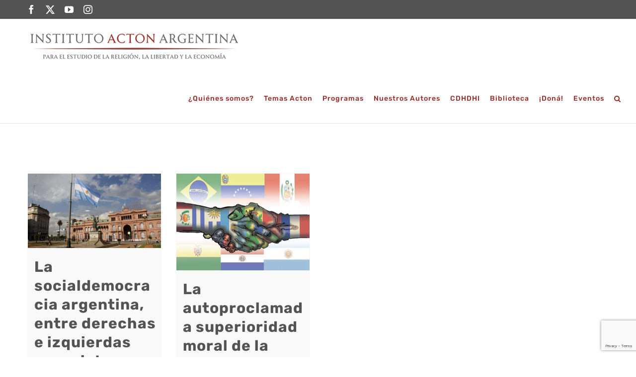

--- FILE ---
content_type: text/html; charset=utf-8
request_url: https://www.google.com/recaptcha/api2/anchor?ar=1&k=6LelX7cZAAAAAFY4RNlH54bGlurXM63WGlw7YuCz&co=aHR0cHM6Ly9pbnN0aXR1dG9hY3Rvbi5vcmc6NDQz&hl=en&v=7gg7H51Q-naNfhmCP3_R47ho&size=invisible&anchor-ms=20000&execute-ms=30000&cb=v7r580e5wnio
body_size: 48277
content:
<!DOCTYPE HTML><html dir="ltr" lang="en"><head><meta http-equiv="Content-Type" content="text/html; charset=UTF-8">
<meta http-equiv="X-UA-Compatible" content="IE=edge">
<title>reCAPTCHA</title>
<style type="text/css">
/* cyrillic-ext */
@font-face {
  font-family: 'Roboto';
  font-style: normal;
  font-weight: 400;
  font-stretch: 100%;
  src: url(//fonts.gstatic.com/s/roboto/v48/KFO7CnqEu92Fr1ME7kSn66aGLdTylUAMa3GUBHMdazTgWw.woff2) format('woff2');
  unicode-range: U+0460-052F, U+1C80-1C8A, U+20B4, U+2DE0-2DFF, U+A640-A69F, U+FE2E-FE2F;
}
/* cyrillic */
@font-face {
  font-family: 'Roboto';
  font-style: normal;
  font-weight: 400;
  font-stretch: 100%;
  src: url(//fonts.gstatic.com/s/roboto/v48/KFO7CnqEu92Fr1ME7kSn66aGLdTylUAMa3iUBHMdazTgWw.woff2) format('woff2');
  unicode-range: U+0301, U+0400-045F, U+0490-0491, U+04B0-04B1, U+2116;
}
/* greek-ext */
@font-face {
  font-family: 'Roboto';
  font-style: normal;
  font-weight: 400;
  font-stretch: 100%;
  src: url(//fonts.gstatic.com/s/roboto/v48/KFO7CnqEu92Fr1ME7kSn66aGLdTylUAMa3CUBHMdazTgWw.woff2) format('woff2');
  unicode-range: U+1F00-1FFF;
}
/* greek */
@font-face {
  font-family: 'Roboto';
  font-style: normal;
  font-weight: 400;
  font-stretch: 100%;
  src: url(//fonts.gstatic.com/s/roboto/v48/KFO7CnqEu92Fr1ME7kSn66aGLdTylUAMa3-UBHMdazTgWw.woff2) format('woff2');
  unicode-range: U+0370-0377, U+037A-037F, U+0384-038A, U+038C, U+038E-03A1, U+03A3-03FF;
}
/* math */
@font-face {
  font-family: 'Roboto';
  font-style: normal;
  font-weight: 400;
  font-stretch: 100%;
  src: url(//fonts.gstatic.com/s/roboto/v48/KFO7CnqEu92Fr1ME7kSn66aGLdTylUAMawCUBHMdazTgWw.woff2) format('woff2');
  unicode-range: U+0302-0303, U+0305, U+0307-0308, U+0310, U+0312, U+0315, U+031A, U+0326-0327, U+032C, U+032F-0330, U+0332-0333, U+0338, U+033A, U+0346, U+034D, U+0391-03A1, U+03A3-03A9, U+03B1-03C9, U+03D1, U+03D5-03D6, U+03F0-03F1, U+03F4-03F5, U+2016-2017, U+2034-2038, U+203C, U+2040, U+2043, U+2047, U+2050, U+2057, U+205F, U+2070-2071, U+2074-208E, U+2090-209C, U+20D0-20DC, U+20E1, U+20E5-20EF, U+2100-2112, U+2114-2115, U+2117-2121, U+2123-214F, U+2190, U+2192, U+2194-21AE, U+21B0-21E5, U+21F1-21F2, U+21F4-2211, U+2213-2214, U+2216-22FF, U+2308-230B, U+2310, U+2319, U+231C-2321, U+2336-237A, U+237C, U+2395, U+239B-23B7, U+23D0, U+23DC-23E1, U+2474-2475, U+25AF, U+25B3, U+25B7, U+25BD, U+25C1, U+25CA, U+25CC, U+25FB, U+266D-266F, U+27C0-27FF, U+2900-2AFF, U+2B0E-2B11, U+2B30-2B4C, U+2BFE, U+3030, U+FF5B, U+FF5D, U+1D400-1D7FF, U+1EE00-1EEFF;
}
/* symbols */
@font-face {
  font-family: 'Roboto';
  font-style: normal;
  font-weight: 400;
  font-stretch: 100%;
  src: url(//fonts.gstatic.com/s/roboto/v48/KFO7CnqEu92Fr1ME7kSn66aGLdTylUAMaxKUBHMdazTgWw.woff2) format('woff2');
  unicode-range: U+0001-000C, U+000E-001F, U+007F-009F, U+20DD-20E0, U+20E2-20E4, U+2150-218F, U+2190, U+2192, U+2194-2199, U+21AF, U+21E6-21F0, U+21F3, U+2218-2219, U+2299, U+22C4-22C6, U+2300-243F, U+2440-244A, U+2460-24FF, U+25A0-27BF, U+2800-28FF, U+2921-2922, U+2981, U+29BF, U+29EB, U+2B00-2BFF, U+4DC0-4DFF, U+FFF9-FFFB, U+10140-1018E, U+10190-1019C, U+101A0, U+101D0-101FD, U+102E0-102FB, U+10E60-10E7E, U+1D2C0-1D2D3, U+1D2E0-1D37F, U+1F000-1F0FF, U+1F100-1F1AD, U+1F1E6-1F1FF, U+1F30D-1F30F, U+1F315, U+1F31C, U+1F31E, U+1F320-1F32C, U+1F336, U+1F378, U+1F37D, U+1F382, U+1F393-1F39F, U+1F3A7-1F3A8, U+1F3AC-1F3AF, U+1F3C2, U+1F3C4-1F3C6, U+1F3CA-1F3CE, U+1F3D4-1F3E0, U+1F3ED, U+1F3F1-1F3F3, U+1F3F5-1F3F7, U+1F408, U+1F415, U+1F41F, U+1F426, U+1F43F, U+1F441-1F442, U+1F444, U+1F446-1F449, U+1F44C-1F44E, U+1F453, U+1F46A, U+1F47D, U+1F4A3, U+1F4B0, U+1F4B3, U+1F4B9, U+1F4BB, U+1F4BF, U+1F4C8-1F4CB, U+1F4D6, U+1F4DA, U+1F4DF, U+1F4E3-1F4E6, U+1F4EA-1F4ED, U+1F4F7, U+1F4F9-1F4FB, U+1F4FD-1F4FE, U+1F503, U+1F507-1F50B, U+1F50D, U+1F512-1F513, U+1F53E-1F54A, U+1F54F-1F5FA, U+1F610, U+1F650-1F67F, U+1F687, U+1F68D, U+1F691, U+1F694, U+1F698, U+1F6AD, U+1F6B2, U+1F6B9-1F6BA, U+1F6BC, U+1F6C6-1F6CF, U+1F6D3-1F6D7, U+1F6E0-1F6EA, U+1F6F0-1F6F3, U+1F6F7-1F6FC, U+1F700-1F7FF, U+1F800-1F80B, U+1F810-1F847, U+1F850-1F859, U+1F860-1F887, U+1F890-1F8AD, U+1F8B0-1F8BB, U+1F8C0-1F8C1, U+1F900-1F90B, U+1F93B, U+1F946, U+1F984, U+1F996, U+1F9E9, U+1FA00-1FA6F, U+1FA70-1FA7C, U+1FA80-1FA89, U+1FA8F-1FAC6, U+1FACE-1FADC, U+1FADF-1FAE9, U+1FAF0-1FAF8, U+1FB00-1FBFF;
}
/* vietnamese */
@font-face {
  font-family: 'Roboto';
  font-style: normal;
  font-weight: 400;
  font-stretch: 100%;
  src: url(//fonts.gstatic.com/s/roboto/v48/KFO7CnqEu92Fr1ME7kSn66aGLdTylUAMa3OUBHMdazTgWw.woff2) format('woff2');
  unicode-range: U+0102-0103, U+0110-0111, U+0128-0129, U+0168-0169, U+01A0-01A1, U+01AF-01B0, U+0300-0301, U+0303-0304, U+0308-0309, U+0323, U+0329, U+1EA0-1EF9, U+20AB;
}
/* latin-ext */
@font-face {
  font-family: 'Roboto';
  font-style: normal;
  font-weight: 400;
  font-stretch: 100%;
  src: url(//fonts.gstatic.com/s/roboto/v48/KFO7CnqEu92Fr1ME7kSn66aGLdTylUAMa3KUBHMdazTgWw.woff2) format('woff2');
  unicode-range: U+0100-02BA, U+02BD-02C5, U+02C7-02CC, U+02CE-02D7, U+02DD-02FF, U+0304, U+0308, U+0329, U+1D00-1DBF, U+1E00-1E9F, U+1EF2-1EFF, U+2020, U+20A0-20AB, U+20AD-20C0, U+2113, U+2C60-2C7F, U+A720-A7FF;
}
/* latin */
@font-face {
  font-family: 'Roboto';
  font-style: normal;
  font-weight: 400;
  font-stretch: 100%;
  src: url(//fonts.gstatic.com/s/roboto/v48/KFO7CnqEu92Fr1ME7kSn66aGLdTylUAMa3yUBHMdazQ.woff2) format('woff2');
  unicode-range: U+0000-00FF, U+0131, U+0152-0153, U+02BB-02BC, U+02C6, U+02DA, U+02DC, U+0304, U+0308, U+0329, U+2000-206F, U+20AC, U+2122, U+2191, U+2193, U+2212, U+2215, U+FEFF, U+FFFD;
}
/* cyrillic-ext */
@font-face {
  font-family: 'Roboto';
  font-style: normal;
  font-weight: 500;
  font-stretch: 100%;
  src: url(//fonts.gstatic.com/s/roboto/v48/KFO7CnqEu92Fr1ME7kSn66aGLdTylUAMa3GUBHMdazTgWw.woff2) format('woff2');
  unicode-range: U+0460-052F, U+1C80-1C8A, U+20B4, U+2DE0-2DFF, U+A640-A69F, U+FE2E-FE2F;
}
/* cyrillic */
@font-face {
  font-family: 'Roboto';
  font-style: normal;
  font-weight: 500;
  font-stretch: 100%;
  src: url(//fonts.gstatic.com/s/roboto/v48/KFO7CnqEu92Fr1ME7kSn66aGLdTylUAMa3iUBHMdazTgWw.woff2) format('woff2');
  unicode-range: U+0301, U+0400-045F, U+0490-0491, U+04B0-04B1, U+2116;
}
/* greek-ext */
@font-face {
  font-family: 'Roboto';
  font-style: normal;
  font-weight: 500;
  font-stretch: 100%;
  src: url(//fonts.gstatic.com/s/roboto/v48/KFO7CnqEu92Fr1ME7kSn66aGLdTylUAMa3CUBHMdazTgWw.woff2) format('woff2');
  unicode-range: U+1F00-1FFF;
}
/* greek */
@font-face {
  font-family: 'Roboto';
  font-style: normal;
  font-weight: 500;
  font-stretch: 100%;
  src: url(//fonts.gstatic.com/s/roboto/v48/KFO7CnqEu92Fr1ME7kSn66aGLdTylUAMa3-UBHMdazTgWw.woff2) format('woff2');
  unicode-range: U+0370-0377, U+037A-037F, U+0384-038A, U+038C, U+038E-03A1, U+03A3-03FF;
}
/* math */
@font-face {
  font-family: 'Roboto';
  font-style: normal;
  font-weight: 500;
  font-stretch: 100%;
  src: url(//fonts.gstatic.com/s/roboto/v48/KFO7CnqEu92Fr1ME7kSn66aGLdTylUAMawCUBHMdazTgWw.woff2) format('woff2');
  unicode-range: U+0302-0303, U+0305, U+0307-0308, U+0310, U+0312, U+0315, U+031A, U+0326-0327, U+032C, U+032F-0330, U+0332-0333, U+0338, U+033A, U+0346, U+034D, U+0391-03A1, U+03A3-03A9, U+03B1-03C9, U+03D1, U+03D5-03D6, U+03F0-03F1, U+03F4-03F5, U+2016-2017, U+2034-2038, U+203C, U+2040, U+2043, U+2047, U+2050, U+2057, U+205F, U+2070-2071, U+2074-208E, U+2090-209C, U+20D0-20DC, U+20E1, U+20E5-20EF, U+2100-2112, U+2114-2115, U+2117-2121, U+2123-214F, U+2190, U+2192, U+2194-21AE, U+21B0-21E5, U+21F1-21F2, U+21F4-2211, U+2213-2214, U+2216-22FF, U+2308-230B, U+2310, U+2319, U+231C-2321, U+2336-237A, U+237C, U+2395, U+239B-23B7, U+23D0, U+23DC-23E1, U+2474-2475, U+25AF, U+25B3, U+25B7, U+25BD, U+25C1, U+25CA, U+25CC, U+25FB, U+266D-266F, U+27C0-27FF, U+2900-2AFF, U+2B0E-2B11, U+2B30-2B4C, U+2BFE, U+3030, U+FF5B, U+FF5D, U+1D400-1D7FF, U+1EE00-1EEFF;
}
/* symbols */
@font-face {
  font-family: 'Roboto';
  font-style: normal;
  font-weight: 500;
  font-stretch: 100%;
  src: url(//fonts.gstatic.com/s/roboto/v48/KFO7CnqEu92Fr1ME7kSn66aGLdTylUAMaxKUBHMdazTgWw.woff2) format('woff2');
  unicode-range: U+0001-000C, U+000E-001F, U+007F-009F, U+20DD-20E0, U+20E2-20E4, U+2150-218F, U+2190, U+2192, U+2194-2199, U+21AF, U+21E6-21F0, U+21F3, U+2218-2219, U+2299, U+22C4-22C6, U+2300-243F, U+2440-244A, U+2460-24FF, U+25A0-27BF, U+2800-28FF, U+2921-2922, U+2981, U+29BF, U+29EB, U+2B00-2BFF, U+4DC0-4DFF, U+FFF9-FFFB, U+10140-1018E, U+10190-1019C, U+101A0, U+101D0-101FD, U+102E0-102FB, U+10E60-10E7E, U+1D2C0-1D2D3, U+1D2E0-1D37F, U+1F000-1F0FF, U+1F100-1F1AD, U+1F1E6-1F1FF, U+1F30D-1F30F, U+1F315, U+1F31C, U+1F31E, U+1F320-1F32C, U+1F336, U+1F378, U+1F37D, U+1F382, U+1F393-1F39F, U+1F3A7-1F3A8, U+1F3AC-1F3AF, U+1F3C2, U+1F3C4-1F3C6, U+1F3CA-1F3CE, U+1F3D4-1F3E0, U+1F3ED, U+1F3F1-1F3F3, U+1F3F5-1F3F7, U+1F408, U+1F415, U+1F41F, U+1F426, U+1F43F, U+1F441-1F442, U+1F444, U+1F446-1F449, U+1F44C-1F44E, U+1F453, U+1F46A, U+1F47D, U+1F4A3, U+1F4B0, U+1F4B3, U+1F4B9, U+1F4BB, U+1F4BF, U+1F4C8-1F4CB, U+1F4D6, U+1F4DA, U+1F4DF, U+1F4E3-1F4E6, U+1F4EA-1F4ED, U+1F4F7, U+1F4F9-1F4FB, U+1F4FD-1F4FE, U+1F503, U+1F507-1F50B, U+1F50D, U+1F512-1F513, U+1F53E-1F54A, U+1F54F-1F5FA, U+1F610, U+1F650-1F67F, U+1F687, U+1F68D, U+1F691, U+1F694, U+1F698, U+1F6AD, U+1F6B2, U+1F6B9-1F6BA, U+1F6BC, U+1F6C6-1F6CF, U+1F6D3-1F6D7, U+1F6E0-1F6EA, U+1F6F0-1F6F3, U+1F6F7-1F6FC, U+1F700-1F7FF, U+1F800-1F80B, U+1F810-1F847, U+1F850-1F859, U+1F860-1F887, U+1F890-1F8AD, U+1F8B0-1F8BB, U+1F8C0-1F8C1, U+1F900-1F90B, U+1F93B, U+1F946, U+1F984, U+1F996, U+1F9E9, U+1FA00-1FA6F, U+1FA70-1FA7C, U+1FA80-1FA89, U+1FA8F-1FAC6, U+1FACE-1FADC, U+1FADF-1FAE9, U+1FAF0-1FAF8, U+1FB00-1FBFF;
}
/* vietnamese */
@font-face {
  font-family: 'Roboto';
  font-style: normal;
  font-weight: 500;
  font-stretch: 100%;
  src: url(//fonts.gstatic.com/s/roboto/v48/KFO7CnqEu92Fr1ME7kSn66aGLdTylUAMa3OUBHMdazTgWw.woff2) format('woff2');
  unicode-range: U+0102-0103, U+0110-0111, U+0128-0129, U+0168-0169, U+01A0-01A1, U+01AF-01B0, U+0300-0301, U+0303-0304, U+0308-0309, U+0323, U+0329, U+1EA0-1EF9, U+20AB;
}
/* latin-ext */
@font-face {
  font-family: 'Roboto';
  font-style: normal;
  font-weight: 500;
  font-stretch: 100%;
  src: url(//fonts.gstatic.com/s/roboto/v48/KFO7CnqEu92Fr1ME7kSn66aGLdTylUAMa3KUBHMdazTgWw.woff2) format('woff2');
  unicode-range: U+0100-02BA, U+02BD-02C5, U+02C7-02CC, U+02CE-02D7, U+02DD-02FF, U+0304, U+0308, U+0329, U+1D00-1DBF, U+1E00-1E9F, U+1EF2-1EFF, U+2020, U+20A0-20AB, U+20AD-20C0, U+2113, U+2C60-2C7F, U+A720-A7FF;
}
/* latin */
@font-face {
  font-family: 'Roboto';
  font-style: normal;
  font-weight: 500;
  font-stretch: 100%;
  src: url(//fonts.gstatic.com/s/roboto/v48/KFO7CnqEu92Fr1ME7kSn66aGLdTylUAMa3yUBHMdazQ.woff2) format('woff2');
  unicode-range: U+0000-00FF, U+0131, U+0152-0153, U+02BB-02BC, U+02C6, U+02DA, U+02DC, U+0304, U+0308, U+0329, U+2000-206F, U+20AC, U+2122, U+2191, U+2193, U+2212, U+2215, U+FEFF, U+FFFD;
}
/* cyrillic-ext */
@font-face {
  font-family: 'Roboto';
  font-style: normal;
  font-weight: 900;
  font-stretch: 100%;
  src: url(//fonts.gstatic.com/s/roboto/v48/KFO7CnqEu92Fr1ME7kSn66aGLdTylUAMa3GUBHMdazTgWw.woff2) format('woff2');
  unicode-range: U+0460-052F, U+1C80-1C8A, U+20B4, U+2DE0-2DFF, U+A640-A69F, U+FE2E-FE2F;
}
/* cyrillic */
@font-face {
  font-family: 'Roboto';
  font-style: normal;
  font-weight: 900;
  font-stretch: 100%;
  src: url(//fonts.gstatic.com/s/roboto/v48/KFO7CnqEu92Fr1ME7kSn66aGLdTylUAMa3iUBHMdazTgWw.woff2) format('woff2');
  unicode-range: U+0301, U+0400-045F, U+0490-0491, U+04B0-04B1, U+2116;
}
/* greek-ext */
@font-face {
  font-family: 'Roboto';
  font-style: normal;
  font-weight: 900;
  font-stretch: 100%;
  src: url(//fonts.gstatic.com/s/roboto/v48/KFO7CnqEu92Fr1ME7kSn66aGLdTylUAMa3CUBHMdazTgWw.woff2) format('woff2');
  unicode-range: U+1F00-1FFF;
}
/* greek */
@font-face {
  font-family: 'Roboto';
  font-style: normal;
  font-weight: 900;
  font-stretch: 100%;
  src: url(//fonts.gstatic.com/s/roboto/v48/KFO7CnqEu92Fr1ME7kSn66aGLdTylUAMa3-UBHMdazTgWw.woff2) format('woff2');
  unicode-range: U+0370-0377, U+037A-037F, U+0384-038A, U+038C, U+038E-03A1, U+03A3-03FF;
}
/* math */
@font-face {
  font-family: 'Roboto';
  font-style: normal;
  font-weight: 900;
  font-stretch: 100%;
  src: url(//fonts.gstatic.com/s/roboto/v48/KFO7CnqEu92Fr1ME7kSn66aGLdTylUAMawCUBHMdazTgWw.woff2) format('woff2');
  unicode-range: U+0302-0303, U+0305, U+0307-0308, U+0310, U+0312, U+0315, U+031A, U+0326-0327, U+032C, U+032F-0330, U+0332-0333, U+0338, U+033A, U+0346, U+034D, U+0391-03A1, U+03A3-03A9, U+03B1-03C9, U+03D1, U+03D5-03D6, U+03F0-03F1, U+03F4-03F5, U+2016-2017, U+2034-2038, U+203C, U+2040, U+2043, U+2047, U+2050, U+2057, U+205F, U+2070-2071, U+2074-208E, U+2090-209C, U+20D0-20DC, U+20E1, U+20E5-20EF, U+2100-2112, U+2114-2115, U+2117-2121, U+2123-214F, U+2190, U+2192, U+2194-21AE, U+21B0-21E5, U+21F1-21F2, U+21F4-2211, U+2213-2214, U+2216-22FF, U+2308-230B, U+2310, U+2319, U+231C-2321, U+2336-237A, U+237C, U+2395, U+239B-23B7, U+23D0, U+23DC-23E1, U+2474-2475, U+25AF, U+25B3, U+25B7, U+25BD, U+25C1, U+25CA, U+25CC, U+25FB, U+266D-266F, U+27C0-27FF, U+2900-2AFF, U+2B0E-2B11, U+2B30-2B4C, U+2BFE, U+3030, U+FF5B, U+FF5D, U+1D400-1D7FF, U+1EE00-1EEFF;
}
/* symbols */
@font-face {
  font-family: 'Roboto';
  font-style: normal;
  font-weight: 900;
  font-stretch: 100%;
  src: url(//fonts.gstatic.com/s/roboto/v48/KFO7CnqEu92Fr1ME7kSn66aGLdTylUAMaxKUBHMdazTgWw.woff2) format('woff2');
  unicode-range: U+0001-000C, U+000E-001F, U+007F-009F, U+20DD-20E0, U+20E2-20E4, U+2150-218F, U+2190, U+2192, U+2194-2199, U+21AF, U+21E6-21F0, U+21F3, U+2218-2219, U+2299, U+22C4-22C6, U+2300-243F, U+2440-244A, U+2460-24FF, U+25A0-27BF, U+2800-28FF, U+2921-2922, U+2981, U+29BF, U+29EB, U+2B00-2BFF, U+4DC0-4DFF, U+FFF9-FFFB, U+10140-1018E, U+10190-1019C, U+101A0, U+101D0-101FD, U+102E0-102FB, U+10E60-10E7E, U+1D2C0-1D2D3, U+1D2E0-1D37F, U+1F000-1F0FF, U+1F100-1F1AD, U+1F1E6-1F1FF, U+1F30D-1F30F, U+1F315, U+1F31C, U+1F31E, U+1F320-1F32C, U+1F336, U+1F378, U+1F37D, U+1F382, U+1F393-1F39F, U+1F3A7-1F3A8, U+1F3AC-1F3AF, U+1F3C2, U+1F3C4-1F3C6, U+1F3CA-1F3CE, U+1F3D4-1F3E0, U+1F3ED, U+1F3F1-1F3F3, U+1F3F5-1F3F7, U+1F408, U+1F415, U+1F41F, U+1F426, U+1F43F, U+1F441-1F442, U+1F444, U+1F446-1F449, U+1F44C-1F44E, U+1F453, U+1F46A, U+1F47D, U+1F4A3, U+1F4B0, U+1F4B3, U+1F4B9, U+1F4BB, U+1F4BF, U+1F4C8-1F4CB, U+1F4D6, U+1F4DA, U+1F4DF, U+1F4E3-1F4E6, U+1F4EA-1F4ED, U+1F4F7, U+1F4F9-1F4FB, U+1F4FD-1F4FE, U+1F503, U+1F507-1F50B, U+1F50D, U+1F512-1F513, U+1F53E-1F54A, U+1F54F-1F5FA, U+1F610, U+1F650-1F67F, U+1F687, U+1F68D, U+1F691, U+1F694, U+1F698, U+1F6AD, U+1F6B2, U+1F6B9-1F6BA, U+1F6BC, U+1F6C6-1F6CF, U+1F6D3-1F6D7, U+1F6E0-1F6EA, U+1F6F0-1F6F3, U+1F6F7-1F6FC, U+1F700-1F7FF, U+1F800-1F80B, U+1F810-1F847, U+1F850-1F859, U+1F860-1F887, U+1F890-1F8AD, U+1F8B0-1F8BB, U+1F8C0-1F8C1, U+1F900-1F90B, U+1F93B, U+1F946, U+1F984, U+1F996, U+1F9E9, U+1FA00-1FA6F, U+1FA70-1FA7C, U+1FA80-1FA89, U+1FA8F-1FAC6, U+1FACE-1FADC, U+1FADF-1FAE9, U+1FAF0-1FAF8, U+1FB00-1FBFF;
}
/* vietnamese */
@font-face {
  font-family: 'Roboto';
  font-style: normal;
  font-weight: 900;
  font-stretch: 100%;
  src: url(//fonts.gstatic.com/s/roboto/v48/KFO7CnqEu92Fr1ME7kSn66aGLdTylUAMa3OUBHMdazTgWw.woff2) format('woff2');
  unicode-range: U+0102-0103, U+0110-0111, U+0128-0129, U+0168-0169, U+01A0-01A1, U+01AF-01B0, U+0300-0301, U+0303-0304, U+0308-0309, U+0323, U+0329, U+1EA0-1EF9, U+20AB;
}
/* latin-ext */
@font-face {
  font-family: 'Roboto';
  font-style: normal;
  font-weight: 900;
  font-stretch: 100%;
  src: url(//fonts.gstatic.com/s/roboto/v48/KFO7CnqEu92Fr1ME7kSn66aGLdTylUAMa3KUBHMdazTgWw.woff2) format('woff2');
  unicode-range: U+0100-02BA, U+02BD-02C5, U+02C7-02CC, U+02CE-02D7, U+02DD-02FF, U+0304, U+0308, U+0329, U+1D00-1DBF, U+1E00-1E9F, U+1EF2-1EFF, U+2020, U+20A0-20AB, U+20AD-20C0, U+2113, U+2C60-2C7F, U+A720-A7FF;
}
/* latin */
@font-face {
  font-family: 'Roboto';
  font-style: normal;
  font-weight: 900;
  font-stretch: 100%;
  src: url(//fonts.gstatic.com/s/roboto/v48/KFO7CnqEu92Fr1ME7kSn66aGLdTylUAMa3yUBHMdazQ.woff2) format('woff2');
  unicode-range: U+0000-00FF, U+0131, U+0152-0153, U+02BB-02BC, U+02C6, U+02DA, U+02DC, U+0304, U+0308, U+0329, U+2000-206F, U+20AC, U+2122, U+2191, U+2193, U+2212, U+2215, U+FEFF, U+FFFD;
}

</style>
<link rel="stylesheet" type="text/css" href="https://www.gstatic.com/recaptcha/releases/7gg7H51Q-naNfhmCP3_R47ho/styles__ltr.css">
<script nonce="W7y1zXHsW0pWrax49QZujA" type="text/javascript">window['__recaptcha_api'] = 'https://www.google.com/recaptcha/api2/';</script>
<script type="text/javascript" src="https://www.gstatic.com/recaptcha/releases/7gg7H51Q-naNfhmCP3_R47ho/recaptcha__en.js" nonce="W7y1zXHsW0pWrax49QZujA">
      
    </script></head>
<body><div id="rc-anchor-alert" class="rc-anchor-alert"></div>
<input type="hidden" id="recaptcha-token" value="[base64]">
<script type="text/javascript" nonce="W7y1zXHsW0pWrax49QZujA">
      recaptcha.anchor.Main.init("[\x22ainput\x22,[\x22bgdata\x22,\x22\x22,\[base64]/[base64]/[base64]/[base64]/[base64]/[base64]/[base64]/[base64]/[base64]/[base64]\\u003d\x22,\[base64]\\u003d\\u003d\x22,\x22eBVAw44DwpPDlMO0woFKT087w7UNSEXDucKuVwITeFlDXlZtbyBpwrFTwrLCsgYJw6QSw48Qwpcew7Yhw7kkwq84w7fDsATClCNWw7rDuVNVAzkKQnQ1wqF9P20NS2fCusOtw7/DgWrDtHzDgA7CiWc4NkVvdcOpwrPDsDBxZMOMw7N/worDvsOTw4xqwqBMPsOSWcK6KTnCscKWw79MN8KEw7hOwoLCjiTDrsOqLyXCp0omRTDCvsOqRsKlw5kfw5DDn8ODw4HCucK6A8OJwr1sw67CtA7Cq8OUwoPDm8KawrJjwoZNeX1Ewqc1JsOVPMOhwqsQw7rCocOaw4cRHzvCvcO+w5XCpA/Dk8K5F8Ofw6XDk8O+w67DmsK3w77Dig4FK3QWH8O/VQLDuiDCs0sUUn0vTMOSw6rDkMKnc8K/w7YvA8KqIsK9wrAgwogRbMKow4cQwo7CkkoyUU0gwqHCvX3DucK0NUnCnsKwwrEVwpfCtw/DiR4hw4ICPsKLwrQdwrkmIE3CgMKxw70hwpLDrCnCvGRsFlDDqMO4JwgWwpkqwo9OcTTDuQPDusKZw6sIw6nDj3kXw7UmwqVpJnfCvMKUwoAIwrw8wpRaw5xPw4xuwooKcg8KwoHCuQ3Di8KTwobDrmkKA8Kmw6/[base64]/JVU/w47DoixtwpXDuwZ6LGPCqX/DhsOuVktvw6rDosO+w7YCwrDDu2jChnTCr1rDhGInLDLCl8Kkw7x/N8KNNC5Iw70zw6EuwqjDvDUUEsOnw6HDnMK+wpzDtsKlNsKWH8OZD8OBf8K+FsKgw5PClcOhR8KYf2NmwoXCtsKxJsKtWcO1ei/DsBvChMOmworDgcOmEjJZw5TDoMOBwqlGw7/CmcOuwrbDicKHLHHDnlXCpFLDuULCo8KmI3DDnEg/QMOUw6ItLcOJYMOHw4sSw7PDsUPDmhATw7TCj8O+w5sXVsKHOSoQB8O2BlLCjyzDnsOSTBsecMKIfCcOwpNNfGHDokEOPk7Cr8OSwqI/cXzCrW3Ch1LDqhkDw7dbw6DDsMKcwonCjMKVw6PDsWvCkcK+DXfCncOuLcK0wqM7G8K0UsOsw4UUw4Y7ITrDoBTDhGA3c8KDIUzCmBzDrV0aewVgw70Nw7JKwoMfw53DiHXDmMKcw54TcsKzCVzChjYzwr/DgMOpZHtbVMO8B8OIZ1TDqsKFMXQ2w7wSA8KvUMKCO1JLGcOGwpLDp3FKwp98wozCnX/CkjvCqCAkTUrCq8O0wq/Cp8KtYG/[base64]/DiCs3FnvDkHDDlg0kwqcIIxZxVWYMHgjCs8KqZMOzX8Ksw7TDhw3CjgrDnMKdwo/[base64]/woEbcybDiiHDvcKKw4XDjMKSwpkFwo9yw6dCccOaw7cqwqDDtMKFw6oFw7fCm8K4VsOmQsOaAcOkLDQlwqg7w4Z5O8KAwqQuRBzDhcK7JcOOYAnCgMOAwqTDhibCkMK1w7gMwp8Lwpwuw5DCjCg1OMO9f1gjD8K+w6NEJhkew4HCuB/Ckghqw7LDgBbDnlPCuhMBw4U8wq7Dn0hNbELClHfDm8KVw797wrlJPMK0w67ChkLCosOKwplKw4fDvsOYw6PCm2TDksO2w788ZcOiaCDCg8Oiw5ckTWJowpoaTsO/wqDCm3LDtMO3w4LCkBDCn8ODcEnDj1PCuzrClhZHFsKsSsK/SMKLVMK0w7hkYMKnZ3dMwrxUBcKkw5LDogciNEVHW3IQw6jDksKfw5I+UsOpFiw4WDRFVsKyCVRaBR9NJxt5wrIce8Omw4Egwq/CncODwoJXQRhnE8Kiw6RHwojDm8OmZ8O8a8OGw73CocK1Gn4bwrfCt8KoJcKyVMKIwpjCsMO/[base64]/[base64]/w7Few40PSXpbEhXClm3DnkrDr8OwEMK2WRQhw5pSHMORWyJdw5vDg8KUcG3CssK6GmNYa8KbVMOYEW7DrGJLw4VhL2vDly8mLEDCnMKbOcOdwprDvFYXw5YZwps8wrPDvm0/wqDCrcO9w7pcw53DtMKkw7pIC8OSw5jCpR1GP8OhOsO1C1kIw5FhURnDscO8ZMKcw6U3NsKGfV3ClUXCtMK4wo3DgcKHwrhoAsKBUcKnwojDs8KSw6hTw7jDpxXCsMO/[base64]/[base64]/DT7DkMKUShnCjsKyw43CocOhwprCg8KLYcOIw5TDhsOiYcKNVsKvwqcuBA7DvHhPasK/[base64]/DhGJ9D8OxWzXDi8OYwqt4YGtCwpADwoY2EU7CksKLeVdoDUMxwo/CvcOyIybChmXDu2k0WcOMcMKZwoIxw6TCsMKZw5/DncO1w6QqT8KowrwQPMKLw4rDtHHCoMO0w6DCvjp/[base64]/Cp8K1w7HDocKiw7fCp1DDtsOPwpDCuFLDkcK7w4fCjsK/w4d0PRXDq8KEw7fDqsOtAhlnHkTDlcKew48WXsK3T8K6w7kRcsK8w5xiwr3Dv8O4w5PDssOCwpfCgmTDjiPCrALDgcO4S8KkYMOHXMOIwr3Ch8OiBX3Cl2NowoQqwogrw7PCk8KBwoV4wrbCsFMXUnsBwpdgw4nCtifCm1oswr/CpC1KB2TDtk5ewpXClzHDosOQQ0dMG8O+w6PCgcK2w6AJHsKXw6zCsx/DoyPDg3ABwqVPS2YMw7hHwpY8w4srF8KQax7DjcORQQzDr23CrCLDtcOneQgTwqLDhsORVznDrMKRTMKIw6ARfcOfw7gBR2dkeA8Ewr/ChMOrZsKhw5XDncO6XMOJw4diFsO0JGfCiGfDlUvCjMKXwpzCnjo7wrNBMcKyIsK4J8KaNcOvZhjDoMO8wqM8CTDDowBiw7HDkgtzw6h1dXhRw7Y3w7Buw4vCtcKhTMKqejAowrAVTsK8wozCusOldnrCmjwew54Tw4zDp8OMBm/ClMOAQVvDrMO1wq/CjMOhw7PCmcKND8Ooc2XCiMKgIsK9woAaXDTDv8OVwr4CVsK2wr/DmzQVYsODYsKywp3CoMKPNw/[base64]/[base64]/Cvi3DlcK2fBfDiX7DvsOPLcKGw57Cv8Kkw5dEwpYgw4cSwoEHwrHCmwp7w5PDnsKGSkdNwp0RwpBnw5Q/w44CBMKswr/CsT98PcKOIsOmw5DDjMKNGzDCoFLDm8OLGMKcfkvCtMO+wonDjcOQWSTDiG8MwpwTw4jCnn10wqkpWS/Dk8KARsO6wprCkH4DwrgtYRTClirCpi8pJsOiBwDDlR/DoFfDmcKHXcK3f1zDqcO7XzwldcKPKnjCqcKEQMOvbcOuwolnZh/Dk8KmDsOXCMOcwqnDtMKUwovDtHHCgW0VOsOdYGPDvMKkwpsLwpPCisKNwprCvDYtw60ywoPCmGTDqytTGQNkOcOcw4PDsMO9K8OSYsOQYcO4VA5mBwRnCcKcwrVLfXvDoMKkw7nDpSY1wq3DsQpYNcO/GnfDicODw4fDusOvChldSsOTaiDCqSUNw67Cp8KzKsOLw4HDhz/CnwzDiWXDvBvCqcK4w5/Cp8K5w44HwqXDjgvDq8KZICZTw4QdwqnDksO2wrrCocO+w5NjwoXDksK4LWrCm0fCjRdSEMO0UMO4RGZ0GVPDkxsXw5wxwqHDtxFRwochw7I8WD7DsMKowpzDr8OPUcK/KMOUbFfDn1jCg0TCmsKyd3zCp8K/TBNDwqPDoHPCv8Oyw4fDpznCjywlwr9fSsOMNFY+w5gBPD7CisKYw6F6w7c+fTbDvAJmwpYKwp/Dq2/Dm8KRw5hQdT/DqSPCv8KTD8Kew5hLw6kdZMOIw4DChnbDixLDqsKSRsOETXjDuikoLMO/IhJaw6TCmMO8WjHCr8KKw7oEHnHDoMO3w5/[base64]/DnW7DqsKfQ2/Chg8jO8KpwpvCoVDDkMK6w6hFeBzClMOGwoPDsHgCwrzDtRrDvMOiw5XCjgrDsXjDu8KCw7VdAMOoHsKbw6pfdg3ClGsCN8OBwqgPw7rDglHDrx7DhMO/wr/CiFHCh8O4w6rDkcKjdUl2DcKywrTCtMObS3vDgXzCucKIUnHCu8KkZMOdwrjDqU7DrsO1w7PCnSFww5kawqHCjsOmwqvCpUB9RR/DlnbDpsKMJMKuMiFaNAcefMKswo9OwrjCpCAUw4hIw4ZgMUkmw4slH0HCuk3DhBJNwq1Pw7LCjMO0fsOsDV5HwqPCq8O5QBlYwpxRw71wWGfDusKfw5lJWcOXwoLCkyNwZsKcwrnDoWB7wplBCcOrdXPCgFLCnMOfw5ZHwq/CncKJwqHDr8OnLC3DvcKIw6ZKLsODw73ChGchwp1LLiAjw49Hw7fDssKoWXA/wpVew5jDpMKyI8Ksw6ogw6U8C8K7wqQAwqvCkS9ifUVJwqM2w4rDmsK6wq3Ct051wqp1w4LDrUvDosKawq0fVcKSPhbChnU3d1nDmMO6GMOzw7dZVETCsSAtC8ONw5rCmsOYw6zCgMOAw77CncOzJk/CpcKvUMOhwrDCpx1pN8Oyw7zCrsK0wqPCk2XCh8OSEy8OO8OtPcKffSdBVcOkHyHCg8KTDBA9w7YAZhV/woLCicOrw4fDrMOZYTJBwr0Dw68Ww7LDpgQ2wrAOwqPCpMO/SMKDwoLCkhzCv8KDPjsqPsKRw6nCq1E0QSPDtlHDsAlMwrLCnsK9fArCuDY/AsO4worDr1fDkcO+wqBbwodvMkEyB0BSw7LCq8OSwq1NMHLDuxPDvsOCw7fDnQPDlsOuBQrDlsKuN8KhbMK1wq7CgTfCvMKxw6vCrgLDiMO/w7/Cq8Ofw6xhw50RSMOLFTXCj8KTwrPCj0LCmsKaw73DnhRBNsObwq/CjjnCl3nDl8KCFRPDjyLCvMOvSljCnlcQXsKHwoTDnxEccgrCpcOQw7sQdXYzwoPDpiTDjVp6Olpqw7zDtwY9RnNCKCnCgF5Bw7LDuHnCtwnDtsOlwqjDg3c8wosKSsOdw4zDsMKYwojCh04xw58Dw4nDqsOFQkwJwpDCrcOWwq3Dgl/ClcODLARnw799VCokw4fDmxclw6Bawo0LYcK5VAUSw6xPFsObw6s5dsKkwoTDmMOJwoQJw5XCqsOJXsK/w4fDtcORJsKWTcKIwoc6wrLDrwRgSXrCiS4NP17DusOOwpHCnsOxwqXCnMOlwqbChlNsw5vDncKRwqrCtAYQD8OEaWsDezTCnCrDomzDssOuWsOaOBAUUcKaw6UPV8KKD8OkwrALR8Kswp3Dr8KEwqEhQ1MDfHcCwprDvBMIP8Kuf3vDpcOta2/DiwPCtMOtw7Qhw57Dk8OHw7UDM8Kmw7kYwrbClW/CtMOXwqgdfMOjTQzDhsKPZDBIwqtlSG/DrsK3w6zDl8O0woYNc8KBEyB2w681w6l5w7rDj0YLP8OQw73DoMKlw4zDh8KJwqnDgQQKw6bCq8O/w65eJcKZwohZw7vDrHnCl8KQwqfChlg3w7liwo3CnAbDq8KpwoA4aMOnwovDuMO7bizCihEdwonCu3YBQ8OOwo0QWUbDkMKEeWPCt8Oze8KUFsO4BsKbD0/CjMOTwqnCusKtw5fChStEw69ow7FIwpIOC8KIwpcoAkHCqMOCIE3CjxktCSY/QCjDhcKPw6LCksKjwrTConrCgg0nETXCnGtXP8OIw5jDjsONw43Dv8OULMKtWCDCgcOgw7UXw606F8O/ZMOWEMK6wrldXC5EcsKjdsOuwrPCqWhGPW/DmcOuPl5MScKyc8O1FgxxEsKfwqMVw4txHkXCqnsKwqjDkTRXcBofw7HDssKHwrENLHrDpMOnwqcTeyd3w4kjw6V/[base64]/CpEsAHmXDtcO0wocAw5LCsCXDpsOCw53ChsKbJ1ArwpRPwqJ9RMO+BsK4w5LCh8O9w6fCr8OWw6MmRkrCr3VgLnVIw4FVI8Ofw5VjwqBqwq/CpsKuYMOpNijDnFTDoUDCrsOZbUBUw7bCl8OIckbCpwQVwpLCucO5wqPDhnRNwpphWDPCh8OrwpJMwrpTwoU4wozCiDvDucOmQSXDn3AzISnDhcOXw4nCn8KURmpxw7zDjsKqwrlsw6ESw5IdGGPDoQ/[base64]/EkpFZ2TDvMOpw5ISw5s1wrMSPMOowrLDk1JfwrAhPithwrZNwqJJAMKbXsOfw6HClMKHw5lPw5jCjMOUwonDs8OxYBzDkCDDvjsTfmt8KWHClcOIZsKCXsKHE8OEE8OwY8OUBcO1w5XDpC0EZMK8dkgow7nCnxnCosORwpPCoiDDgzcLw5gzwqLCmFpAwrzCicK/wpHDg1jDnFLDlSzCmws0w4vCmA4zaMKrcR/DocOGIcOdw5rCpToYW8KJJG7CgWbCoTcAw5RGw47ChAnDumzDlnrCgXB/YMK6DsKnMcK/fn/DjsOHwqhDw5vDi8OOwpDCo8KvwqjCg8O3w6rCpMO/w50LbXtdc1nCpsK9L35Jwqs+w4UWwrXCgz/CqsOnPlPChA/Cj3XCuG9BSjXDkip/czdewr0Lw7Qbb3HCvMK3wqnDrcK1IBEiwpMBMsKJwocKwpluDsK7wpzDlE8yw6FVw7PCoRYpwo1Twr/Dom3DiEnCj8KOw7/DgcOEasOHwpfCjisvwqg9woNUwpR3fsOHw7hSD1JYBwPDqUnCu8ODw6DCpg/DhMKLEDvCqcOiwoXClsKUw4fCosOIw7dhwoEVwq1qcjBNw78IwpsAwqTDpBbCtVtueDRtwrTDhTF/w4rDnsOmw57DlTIyZMK1w7RTw7XCrsObOsOpFibDjCLCnD/DqWIXw7kew6HDqAkdQ8OxacO4fMK5w6UIG0p5bBXDl8K1Hn0nwrvDg0HDo0LDjMOIScOAwq82woRLw5YAwoXCr37Cow8kOAAcHSbCmRrDrkLDpDU2QsO/wrBVw7nDkEfCi8KUwqPDvsK8YlbChMK4wqIrwoTCqcO5wro2dMKJA8OHwqDCosO4wrVtw44ZF8K0wqTCosOhA8KAw5QSEcKkwqVTSSTCsg/DqMOUMcKtVMOTwpTDsjMeGMOcXMOywq9Ow7FJw49TwoQ4HcOxfHHDgH5hw4ECD3p5OlTCisKfwqsxZcOaw5DDk8OTw4kHYDpGFMOPw5ZAwpt1JR4iY3PCmsOCMCvDr8OCw7QOCnLDoMK3wrHChEvDsh3DhcKoG2nDoCUzLG7DisOXwobCl8KFeMOYHWt3wqYqw4/CtsO3w4vDlTMHXV1VBB9tw6ZRwqoTw5kPHsKkwqB4wqQOwrvCnMORPsOFDnVDGTzDnMORw4gIKMKnwrExTMKewrhKQ8O5CcOCV8OZUMK/wqjDox7DpsK1dEpyJcOjwp97w6XCk3FsZ8Klwr4UaCPChHk8IjtJdyjDs8KUw5rCpEXCncKVw78Xw6UCwoAmPcOywogiw4USw5rDtHBUC8KYw6EWw7EPwq/DqGU3MCjCtcODCjZOw5zDs8OOwoHCpCzDssKWajkwE00rwpY8wrfDjCrCu2BKwolqaVLChsKvasOpdsO6wr7DsMKnwoPCkhrChl0Xw73Dp8KUwqtCRcKUEVPCtcOWSkfDgx17w5hxwpAHKQ3Cl3ddwrXClsK/w7wFw7M7w7jCqXttGsKPwrQtw5hYwrIPKx/CpF/Dqnhtw7jChcKkw5LCpWc/w4VqMyfDthTDjMOXUMOZwrXDpxjCrcOBwqgrwoQhwpoxDlfCg2wjMcOww4ECRkfDq8K5wowgw6AvDsKzWMKIESxzwoNgw6kSw6Akw7N6w7c9wqbDmsKMFcOOfMO+wotvasOnQsKlwphUwonCuMOaw7/DgWHDgsKjTC49a8K1wp3DusOjLMO0wpTCqQImw4pQw6lFwo7DqDTDm8OuSsKrQcKiaMOrPcOpLcOkw5HCkHvDmcKTw6LCuBTDqRbDtGzDhU/DocKTw5VUMMK9K8K3L8Ocw6klw4kewrkGw4g0w4McwpppAH1iUsKBwolAwoPCngNtQTdYw5DDu1pnw6oTw6I8woPCicOyw4jCmQFPw6orecK2HsOBEsKcbMKFFHDCk1AaRS5ow7nCrMOTJMKFNCvDjcKCf8OUw5RqwqHDtH/CoMOdwr/Cv07ChsKYw6TCj3vDjm/DlcOOw7TDr8OAGcOBKMOYwqVrA8KCwpg8w63CrsKlUcOPwpvDl01Jw7/DpAsAw69NwonCsAkzwqLDpcO4w4p6E8OracKgXG/CsxZOCGs7I8KtdcOsw50tGmLDpzjCqHPDvcOFwrvDlAUIwp3CrnfCp0fCtMK+CMOAcMKywrPCpcO2X8Kdw7fCi8KlMsOHw5xJwr05A8KVLMORR8OBw6QRd2jCvcOMw7LDlGJXKE7CkcOXI8OfwppYC8K6w57Dt8K/wprCrsOcwqbCuwvCvsKfRsKafsK9dcObwpsbN8OkwpgCw5Ruw7AOVmnDv8KibsOQXQ/Cm8ORw4jCk34bwpoNFmEcwp7DkwvCk8K7w71Bwo8kOiDCkcOyYsO3ZwsqPMOLw6vCnnjCgUHCv8KdKcKBw555w5DCjhoqwr0swqzDu8OxfxYrwoBWQsK4LcOGPTpOw47Dm8O0RwJuwp/CrWwVw4FOPMOiwp0wwo91w7sZDMK7w6Yzw4wKe0pIMMOaw4IxwqPDjkQjZjXDgEdawo/DmcOHw5Alwo3ChFVGQcOMd8OEXk8Uw7kpw5fDs8KzLcO0w5pMw7sOKcOgw5YXekl/AMKCcsKPw7LDsMOBEMO1enLDjHZ3OxksXXlEwqbCr8O/[base64]/w4/DuEVswq/DqcO/[base64]/[base64]/[base64]/DhsO4SsKJwpHDiiora8O/wrISw7YocX7Dln/Cj8OHwq/CpsKXwprDk3hTw4DDg0F2w5s+WThjV8KqMcKsEMOqwqPCisK3wrrCk8KpH18Uw5V/FMOjwoLCu24nRMOsd8OdbcOawrrCicK7w7PDkW8eFsKwLcKDbWdIwonCgsOxDcKIacK2R2dGwrPCsggMey0TwqjDhE/DhMK1wpPDgnzCpMKRLx7CrcKKKsKRwpfCtn5DScKCF8O/c8OiEsODw7vDg2LCqMOUIVkwwqYwHMOeTC4uCMKrcMOiw6LDosOlw4TDmsODVMKWXTYCw5bClMKtw55awrbDhWzCtMOFwpPCh33CtyrDuw10w7/CrBRnw5fCtkzDqml9wonDqUXDhcOafwPChcOfwod8csKRFD4yJMKyw4VPw7PDhcKdw6jCjz0BUMK+w7TDrsKVwq97w6M/XMK+clLDgW/DksKSwrPCl8K6wokGwrnDoXXCtiTCiMKmw5VYRXROTWPDlUPCjlnCscK8woTDuMOnO8OKSsOFwpYPDcK1wo9Ww4p9wodxwrlmBcOuw4DCjCfCq8KHanIGJMKewqvDvSNIw4NLRcKQPsOmfy3Dg2lELxzCtG5Jw7A2Q8KzE8Ktw67DmHPCuwTCp8K9ScO+w7PCoEvDuQ/CtWvDuWlMCsOAw7jCsQYLwqYew7HChkEDL10cISkwwq/DvCDDncOxRDLCvsOoAjthwrxnwoNvwp46wpHDk1Uxw5bCmAfCjcODD17CiTwAw6vDlz4NZH/CjDRzdcOCZwXChlkGwonDssKyw4ZAc3bCgUxLMsKgEMOowqfDmA3CvVnDm8O7XMKvw47CmMOVw7h+A1zCrMKlSsKnw6FRMsKfw6M9wrDCp8KtO8KRw74ow78kUcOLVFbDqcOewpBWw7TCisOsw6jCiMO5CFbDpcKRLE/CoG3CqVfDlMO5w7sqRsK1cmFnCTBjfW0Nw5zCsw04w6LDuErDg8O8w4Uyw7/CtnwzCR/Com8hE1HDqBMqw4gnLTDCncO9wrXCuxR4wrB6w6LDs8KYwoLCjm/[base64]/[base64]/[base64]/[base64]/CvMKNwq5hw4jCnMKAFsKiS8KcT1fDg8OJUcKewpoGJjRww7/DuMO6FHw3McOEw6RWwrTCkMOFAsOSw4AZw7gtRGVFw59Xw5RGIWsdw7ASwovDgsKjwp7CuMOLMmrDnF/Dv8O8w5sMwpF1wqRKwp0Cw6RlwpfDnsO9f8K8d8OBWFsNwo7DqMKcw77CqsOFwr8iw4PChMOcYDotP8K1JsOLQ2E7w5HDgMKsOsK0cAhLwrbCh2XDpHtEecKuUBVewp/Cm8Kgw7vDgEcrwp0swo7DiVDCggnCrsOKwp3CswNdTMKjwr/Cjg7CmxcIw6F0wp/DlsOZDQNHwpkawrDDkMOMw5tGD0HDkcOlLMOoLMK1L2kBQQgXA8Onw5o8EhHCrcKDWsOUPcKVw6XCtMOHwrkuN8KeK8KyBUN0bcKPfMKSOcKyw4gaTMKmw7XDpsKmW1PDhQLDjsKML8OGwpU+w7TCi8OMwqDCrMOpVl/DrMK7M2jDvsO1w4XClsKGHknDucK0YsKrw6gGwozCpMKUVzPCp31FRMKYwqHCoB/Cmk1YciHDg8OSR3nCuXvCi8OiGSk4HVrDtwPCr8K8VjrDlUnDi8OeVsOjw540w6rDq8KWwo8uw7bCtlJhwqDCu0/CiF7DqcKJw4omY3fCrMK0w5zDnBPDrMKYVsO/wosyf8O2BVTCrcK6w4jDs0zCgX1qwoc/DFwUU2U5wq8bwo/CikNaR8KDw41mW8Klw7PDjMObwrDDqiRswo42w7ACwqhEchbDoTEeAcKkwr/DvC3DvkY+EhnDvsOhBMOgwpjCnkjDqi1EwpM4wonCrx3DpSvCnMOeLMOewpUWIEfDjcOXDMOadMOMQsKBWcOwL8Ogw6vCr0ovw75+f056woh6wrQnHgIOBcKLfMOIw5HDgcKyKXbCoTVIIR/DiRjCqw7Cr8KdRMK1a1rDkS5Ob8KXwrnDpcKCwrgYXlwnwrcQeSjCqTFnwrd/[base64]/CrMK3TF/Dqw/[base64]/w4DDhQZMTsKlwojCkhTCuMKFSHFkf8OHFMKSw75ZIMKtwqoDX3Q8w5YxwqEEw57CrSDDj8KaEFUtwpQRw5Auwp84w4VYZcKzD8KsFsOEwqRxwokKwpXDsTxyw5NMwqrDqz3CsWVYSDA9w5x/[base64]/dEDDrsO/N8OICC4ROMKOwo7DtsKAwpvCoGLDqcOUEsKMw5TDncK2fcOeQcKow6xyIlYaw6jCuA/CvMKBbWXDiXDCqTkjwprCtD1XfsKbwrnChVzCjjFPw4AXwo/[base64]/wo43aUFcKDPDlsK2w65zw6jDjVJeDcK1b8KrwrdTCC/[base64]/[base64]/DpMOcRMKuw555wofCvcOPw55ew7J2SDMTw7HCpMORCsKWw5x2wpHDsVfCpxTCtsOKw4TDj8O5S8K2wpI0worCtcOew55uwprCuwrDiCbCsV8swoDDnTfCqmUxT8KHasKmw4V5woLChcOLXsKQVX1rWMK8wrjDmMKxwo3DksKxwoHDmMOkN8KuFg/[base64]/[base64]/[base64]/OlTCqcOMw6nCsF3DhB4hwrxhwqDDscKbWMKBDcKIV8Opwo5yw4kxwp1kwqAdw4LDs3HCisKUwqrDssO+w6nCm8O6wo5XHm/Cu399w5AoD8O0woo/f8ObahJWwpkpw4Ftwo3DqSbDpxfDm07DoVIbRTMpNcKrIhvCnsOlw7t/LsOXXsKRw7HCul/[base64]/w6XCgGPDvlDCvjLDmsO+eyrCs3cWFG8xw4xKw6/CgMOlXC5EwpsnaVMEUnIUAxXDlsK9wpfDmWnDtUZKH0xMw6/DjDbDqDzDnMOjJHjDssKseATCrsKcFTAFFWlPC25EFBfDsRV1wpBbw6spI8OmD8KPwqTCrA9MA8KHYTrCjsO5wq/[base64]/LcK5wpokw4DCqnV2wrgBwpxJGMOmw7TCvsOAPmjCr8OWwpcDL8O4wqDDlsKiCMOdwrFvQBrDtmo8w7zCjjzDkMOcOMO9Mh8nwrvChyM2wptiRsK2akzDp8KCw4wiworDs8OAccOhwrU4b8KeY8OTw5oJw6Zyw6/Cs8KlwoUyw63Cj8KlwqvDn8KmMcO3w641Y3pgccKHblfCoDPCuRfDg8KYIA03wptTwqgLw4nCm3ccwrDCp8K2w7cCGMOhw6/DnBkvwoN/[base64]/DpcKpwr0Xwr/DvX4yworChBFFNMK7SMKGanDCrFPCocOqFMKNwoHCvsKFWsK4F8KBMUp/w4h6wr3DkT0VdsOwwp49woPCm8KZFiDDksOvwo58KVnCuyBIw7fDolPDlsOjJsOSX8O6X8KeLj7DmUcBF8Kia8OGwq/DjEt3NMOQwr53OifCv8OEwoPDpMOwFxFUworCsA7DlRw6w7gbw5RBwpTCjxA6wp8PwqxNw7zCvcKKwpdgCgJoY04CAGTClU3CnMOjwqxLw7RKUsOGwrklaDtbw5Miw7jDnMKOwrQyHFrDj8KLF8OJS8KZw7/CisOVAkHDjQEBPMK9TsOUwo/CglcEMx4INsOpYMK5K8KowoRMwq3CvMKDARzChsONwqdOwo8yw7TCph0zwq4EOCAyw5zDgVglDk89w5PDpVg/b0HDkMO4aTzCnMOHwqsXw4hrU8O4ciRMW8OKOkkmw4dAwpYUw67Ds8OwwpQBJwVjw7JNG8KVw4LCmidxCRFWw5QFAWfCt8KWwo1pwqoGwqzDv8Kbw5EKwr5owrfDucKGw4HClErDgMKldA9OAVwwwrFfwrRwXsODw7/Dv34DOiHCgsKLwqRhwp8LaMKKw4lGUVDCuS55wo1wwpDCsQnDuiguw6XDg0/CgBnCicOEw7AsGTkEw71PHMKMX8KNw4DCpEHCjRfCvBfDvsKtw5fDk8K+KMOuLcOfw5dyw4IiNyVST8O0TMO8wrMdJFtuIX4ZSMKTNnleWyDDo8Ktwrp9wpsUEUrDh8O6fMKEOcKJw5/CtsKIHnY1w6zDqhN+wqttNcKFTsKKwonCg23CkcO1KsKUwpF9EDHDn8OAwrtnw4MJwr3Ch8KOccOqTAlfH8KTw4/CpMKgwqNYKMKKw5XCu8OwGXwYRMOpw5I2wrYlZcODw60fw4MeA8OXw4kDw5c8C8OVwrpsw4TDuhbDm2DClMKRw64xwp7DmQbDrnR/EsK/w7U/[base64]/DpD5ew6U9w57DuQLCtMKBw6ZtBCYQesOmw53DjglgwoLCtsKucH3DvMO/N8KswqElwpvDgkNdfSlwfEvCpk9+AMO5wp09w45Qwr91wrTCnsOuw6pUdmo6H8KAw4xvVsKUcsKcFgTDthgew5/DggHDpsOvWmnDj8OewrvCqnwVw4XCh8OZf8OhwqfDnGgIdynClMK7wrnCu8KsPXRcdy0fVcKFwo7CqcK4w7bClX/DlgvDrsOAw4/Di31BesKYYMOTf1dRdcO7wos8wpsOS3bDuMKcWzxND8KVwr7CngNmw7l3V0I9Q0bCsWPCk8Kuw4vDqMO3GArDj8Kow7zDm8K0MhppAEbCncOnRHXCjjU8wpdGw650N2zDiMOrwp0NEUs6HcO8w74aCMKow4cvb3N7AXDDplg2BcOSwqd+wpDCj1/[base64]/CpgJ1G8KkwoTCusK/w47Dr8O9w6DDsMKDw4XCgMKZwpRDw4tjPsOBSMKPwoplw7LCqg95OkgEdcO6EgxAY8KMbgXDqzlGSVswwqDCo8OLw5bCi8KPbsOFbcKEfF5Cw7p4wrLDmWQ9fcOYblHDmn/Cs8KsO2XCtsKKIMO0bw9BEcOsIMORGkXDmS08woUzwoooeMOiw5XCl8KewqHCvMOpw7w8wq1uwp3Dm0jCq8OpwqDClDXCmsOkwrQyW8KoSgHCn8OCU8KCU8KUw7fCpm/DssOhYsKqXBsbwrXDscOFw5sEI8ONw5LCgTjDh8KADMKGw5lSw7jCqsOYwqrCti8awpQ1w5jDpsO8FsKDw5TCmsKKV8O1Jwp5w4ZHwplYwrzCiR/Cr8O8Lw4Xw7fCmMKZWT0ww7fChMO8w4YFwq3DnsO+w6zChGhCX2DClRUkwqTDgsOaPRDCtcO2ZcKxAMOewpbDhhNlwpzCm0oQP27Dr8OIbUF9b0BdwoJTw7d3FsOMXsK4dCkoGRLDusKmdBN8wrElwrFhTMOOSAAXwpnDtgddw6XCoXpswr/CrMK9UwxGWkwcJCEQwoPDscO5wolHwrHDt0PDj8K9GcKWKFfCjcKtesKRw4XChRzCqcOSSsK1TWrDvTDDscO0ISzCnTzDgMKXV8OtH1UuPmFIPlfCncKMw48dwqR9IgRiw7jCg8OIw4/DrsKxw67Cgy8ne8OiMR3CgSVHw4DCvMOGTMOawpvCuQ/DjsORwo95BMOlwp/Dr8OpVAcTcMKqwrvCsmBaW2lCw6nDpsKKw6UHeRbCkcK/[base64]/DqjLDvsKMw6PClMO7Ixxjw4Nbw4podsOBAcOdw5bCum1OwqDDrzVgwoPDuxvCkAR+wpAaOMKMYcKDw7hhExfDjikvLsKECGHCgsKRwpNMwpNBw5c/woTDlMOLw6jCnkbDu1xPG8KCU3hPO23DvmNdwoHChBLDscO4Hhd4wok8JB1dw57Cj8OLHUvCkUMoVsOoCcKgPMKvTsOWwpRxw7/CgB0PGEvChGXCslfCt35EecKOw5lMJcKKOAIgwojDqcK3E0pLfcO7K8KGwobDtx7DlycvECB7wpXCqxbDiEbDgi1VWi0Tw6PDoE7CssO/w64cwo4jUHhvw7gdEmJXHcOPw5MZw70Rw6t7woPDmcKXw7DDhETDv2fDnsKKdwVfemHCoMO+worCmGvDmQx8e3nDkcOUS8OYwrN7EMOEw6vCs8KYJsKFI8OBwrB2wp9Jw7UGw7DDonHCpgkxXsK+woBLw5BPd2d7wpx/wonDmMOww4XDpW1cf8Kqw6PCvzNTwrjDvcKrfcOwdWDCgD/DqXjDtcKhYxnDmcODdcOdw4kfUxcCdQ7DvcKZHQjCiWdnGSYALlzCs0/[base64]/w5jCiSzCn8OEw6PDmANuRTwFT8ODwrISCcKRwo3DtcK5w4TDmxwnw55Cc0dAFMONw4nDqm49ZcKdwp/Ci1lVIGPCk24PRMOmBMKhRwbDt8OZY8Kkw401wqDDii/DoVdZGCdvKHXDicOIDmnDi8KODMK3BVpdKcK3w7J1TcKEw5Abw43CljLDmsKET0/DgwXDoWvCp8O0w4J2b8K5wq7DscObPsOZw5fDisO9wo5fwo/DocOLNC1rw6fDuHkETDnCm8KBFcOeLiMOTcOXJMOnZwUVw7gOHGHCohXDtkvCjMKPAcOkVcK+w6pdXBZEw6BfEsOOcywoTzjChsOow7Z0KmpIwpdGwr/DhWDDhcO+w5nDiXU/JQ8iWmhJw7dqwqtCw7gHHMOXbMOLccK5eF4ebT/CmlYhUMK2awMowoHCiQpzwqLDkxTDr2rDgMOPwpjCvcOMCcO0Q8KsFnrDrHbCvcOow6/DksOiJgnCv8Kvc8KcwobDoh3DosKidMKZO2ZWcj0VCMOSwqvClVnCp8OlUcOOw5rCpEfDlcOYw4NmwrsTw4hKMcOLCX/[base64]/[base64]/w4XCtxN3A8Ofw7oEwqZoX8O2RsKtw6NMLRYqwp0bwqwqJTJBw701w65twp4lw7gIEwUkbTZiw7UlAylFO8O/F0rDhlxODElcw5VpfMK5WXvDm23DnUdrKWLDhMK2w7NCdlrDilrCjm7CkcOUB8OLCMOUw4Y8WcK7ecOcwqERwrLDo1VlwoFSQMO4wpLCh8KFTsOrdcOzOz3CpMKNXMOew4d9w5NdOGY/bMK1wojCv33DtX/DtBLDt8O2wrVQwr9xwqbCh0VpAnh9w7lpUB3CqgkwfwfCoTHChGttLUcSQH/CnMO/AMOrbsO5wofClBPDgsK/PMKUw75XVcKnQhXCksK7NWlDMsOEKmvDlsO8ex7ChMKgw73DocOgHMKtEMK9ZUNEPC3DscKJBQfDhMK9w47CncOQfQ7CoEM7CcKDI27CksObw4s0DsK/w69sDcKuAsKuw7LCp8KNwrbCvMKiw4BeXsObwowkdTsDw4DCq8ODYTdCehVqwosdw6V2VMKgQcKVw5xXMsKcwp4Tw7l0wqnCuW8Kw4g7w5pOGylIworCkhBva8Oxw7pPw7IUw6YPRMOYw5XDqsKww5Mrd8OHBmHDr3DDjMOxwoPDolHCmUTDo8KBwrfCpxHDpnzDkj/Dj8KWwp7Di8OgF8KpwqICYMOrQsKvR8OGA8KWwp0mw6BOwpfDjMK7wp99E8Kpw6jDoQt9YMKLw7Ffwrd0w4Rbw5kzbMKFFcKoHsO7F08/[base64]/Z8KCw781wqHCscKBwr3DrcK3w4TCpyzCv3DCv8KMCCc0VCgTwrHCln/DmlvCjw/CkMKzw748wqMjw5JyX3N2XA3CsFA7wqsdw7VBw5nDgQ7DgwXDm8KJP1R9w6/DvMOgw4fCjhbCkcK7UcOLw5xFwrZYXC0tJMK2w6LDuMKiwq/[base64]/CisOEJMOjwqJyw70bwrzCpDguOlDCunTCr8Ksw6PDkEfDq3oVdgI+TcKJwq92w5zDnMK3wrbDp0TCpRJVwrQYYcOiwqHDq8O0w5vDtRdpw4FZa8ONwpnClcOfK2cFw4VxCMOGX8Omwq8AYi7DkFsdw6rCn8OYfXcXVWrCisK1AMORwo/DsMK6OsKfwpgPNcOuJ2jDtFjCr8K0T8Oqw63CtMKHwo5uWSYLw4VfcjTDlMOEw6NrOybDrAvCkMO5wo9+fS4Lw5XCozgkwp1iHi7DnsKWw7zCnm1/w4ZdwobDphXCqRwkw5rDvTLCg8Kyw6MeRMKSwqjDgiDCoGLDjsKswpA6VmM/wosGwrU9eMOgIcO1wqrCsCLCpWDCh8KdZCtpU8KNwrrCvMO1wpDDncK8BgQUXFzDkCnDscOjdXEDTsOxecOkwoHDm8OQLcOAw54IZ8Khw7puPcOyw5TDkC9pw5fDjsK8TMOCw78twpVLw6/CgcKLZ8KcwpAEw73DgsOWL3PDj1A2w7jCicOeYgvCkjzCjsKsb8OCBAjDucKma8OjADRUwoA+HcKrW1o1wqE/[base64]/[base64]/[base64]/[base64]/CmBLClyXCp0HCuMKcFB4Qw69fw6kaIsKIdMKQGyBLHgLCgy/CkxDDjm7Cvm/DicKowrp8wrjCuMKQI1LDpSzChsKfOg/CnkTDqcKow4YTDMKUDU84w77Co2nDkTHDoMKvRsKgwozDtSIDfXrClivDlnnCk3IvezfCqMOVwoELw5LDlMK1fxfCuDVDEVPDicKRw4HDu0LDpMKFDAnDj8OuNFJNw4duw5XDosK0RVPCq8KtGwgEQ8KOOQ/[base64]/w5c4Omc1wovCgTNbbAPCkQk6SwYfw6Ecw4vChcOdw64MMzwnLiQlwozDmnHCrWY8NsK0EwzDrcKzaAbDhj/DrcOIUkEkJsKaw5rCn11qw6vCkMKXXMOPw73Ck8OMw4Jcw57DjcKPRXbCnktbwr/DisOlw5cRXTPClMO4ZcOIwq4TA8OYwrjCmcOsw73DtMOFFMOrw4fDpsKnMh5Hey9MMkErwrQdYw1tIlkSE8KzK8OcGVbDkcOjUgoywqLCgwbCtsKCRsOYLcO+w77CrGl2EB0Rw6oXRMKqwotfXsOZw6DCjFfCuAxHw4bDlEMCw5RwFCIfw4TCmsKrKkzCpMOYH8O/SMOsUcKGw4LDkmLDusKMWMOCNlnCthLDmcK0wr3CsSw2CcONwq4kZkB3fxDCuHYQKMKew4RUw4IdPhDCnEfCrG86w4hqw5XDg8OowpHDosOhOBNcwokBScKaf3QCCgDDlHdCbxNuwpIqVGZOXBB5Y1oWPTERw60XClvCjsOjVMOsw6TDqg/DoMOJFsOoelJzwpDDncKfRRUSwpsJZ8KEw4/CvAPDjsOUZgvCi8OJw7nDrMOzw4Q9wpvCgMOkUG8Kw6HCjmrCmAPCpWMSawceTTMJwqTCnMK1wocQw6vDsMK6bVzDq8KSRxTDqnXDoT7DmwJqw60ow4LChBJxw6bDsBhuFw7CpQ40VEnDujEXw6bCkcOjF8OIwq/Cj8K5b8KpIsKDwrlIwpZawrjCtD3CrRA0wqnCkxYawpPCsTPDhcOVPsO8QVpgBsO/[base64]/w5MeesO1McO7eMKAPsKMwpXCuRLDgR96awXCqsOFYD7DnMOzw6DCgsOCeTnDg8O3aS1fWWHDnWtewo3CvcKFQ8Ohd8Oqw4jDuAbCok5Vw6TDmsK3LhbDqV9geSHCiXxZWg\\u003d\\u003d\x22],null,[\x22conf\x22,null,\x226LelX7cZAAAAAFY4RNlH54bGlurXM63WGlw7YuCz\x22,0,null,null,null,1,[21,125,63,73,95,87,41,43,42,83,102,105,109,121],[-1442069,885],0,null,null,null,null,0,null,0,null,700,1,null,0,\[base64]/tzcYADoGZWF6dTZkEg4Iiv2INxgAOgVNZklJNBoZCAMSFR0U8JfjNw7/vqUGGcSdCRmc4owCGQ\\u003d\\u003d\x22,0,0,null,null,1,null,0,0],\x22https://institutoacton.org:443\x22,null,[3,1,1],null,null,null,1,3600,[\x22https://www.google.com/intl/en/policies/privacy/\x22,\x22https://www.google.com/intl/en/policies/terms/\x22],\x22D+6h5+xZDYs99RQ2YUgvPxqxT3ltdPhCWC2SkbeLkJY\\u003d\x22,1,0,null,1,1767774499969,0,0,[164,95,164,130,152],null,[93,44,253,188,238],\x22RC-ddsNriMkHHbRYw\x22,null,null,null,null,null,\x220dAFcWeA7TGqZbd7NVQWACErBbfRjDGlbPk1B6yKwiOC-sTMQYRnj-Bhru04IyNiqSpaahoOxU4HJNgTv_hSyA3H5zaL0__i-0Kg\x22,1767857300071]");
    </script></body></html>